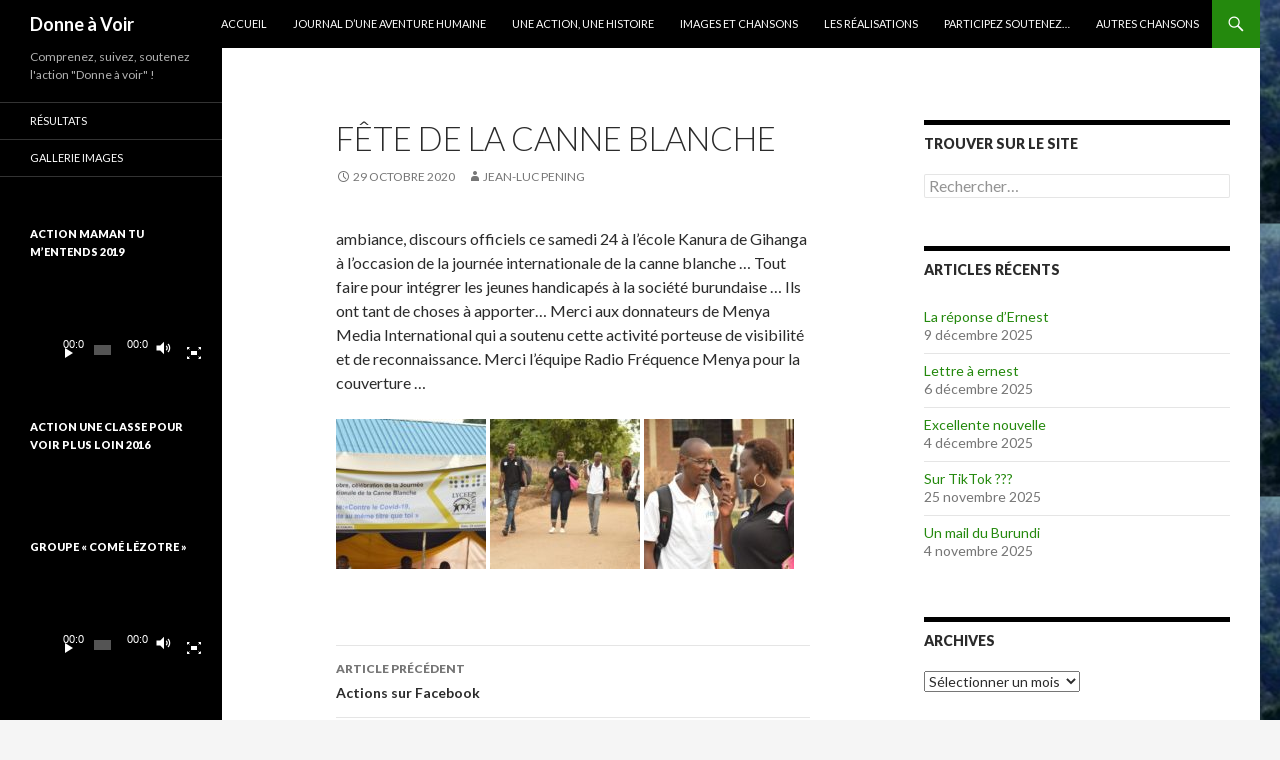

--- FILE ---
content_type: text/html; charset=UTF-8
request_url: https://donnavoir.org/2020/10/29/fete-de-la-canne-blanche/
body_size: 11212
content:
<!DOCTYPE html>
<!--[if IE 7]>
<html class="ie ie7" lang="fr-FR">
<![endif]-->
<!--[if IE 8]>
<html class="ie ie8" lang="fr-FR">
<![endif]-->
<!--[if !(IE 7) & !(IE 8)]><!-->
<html lang="fr-FR">
<!--<![endif]-->
<head>
	<meta charset="UTF-8">
	<meta name="viewport" content="width=device-width">
	<title>Fête de la canne blanche | Donne à Voir</title>
	<link rel="profile" href="https://gmpg.org/xfn/11">
	<link rel="pingback" href="https://donnavoir.org/xmlrpc.php">
	<!--[if lt IE 9]>
	<script src="https://donnavoir.org/wp-content/themes/twentyfourteen/js/html5.js?ver=3.7.0"></script>
	<![endif]-->
	<meta name='robots' content='max-image-preview:large' />
<link rel='dns-prefetch' href='//secure.gravatar.com' />
<link rel='dns-prefetch' href='//fonts.googleapis.com' />
<link rel='dns-prefetch' href='//s.w.org' />
<link rel='dns-prefetch' href='//v0.wordpress.com' />
<link href='https://fonts.gstatic.com' crossorigin rel='preconnect' />
<link rel="alternate" type="application/rss+xml" title="Donne à Voir &raquo; Flux" href="https://donnavoir.org/feed/" />
<link rel="alternate" type="application/rss+xml" title="Donne à Voir &raquo; Flux des commentaires" href="https://donnavoir.org/comments/feed/" />
<script>
window._wpemojiSettings = {"baseUrl":"https:\/\/s.w.org\/images\/core\/emoji\/14.0.0\/72x72\/","ext":".png","svgUrl":"https:\/\/s.w.org\/images\/core\/emoji\/14.0.0\/svg\/","svgExt":".svg","source":{"concatemoji":"https:\/\/donnavoir.org\/wp-includes\/js\/wp-emoji-release.min.js?ver=6.0.11"}};
/*! This file is auto-generated */
!function(e,a,t){var n,r,o,i=a.createElement("canvas"),p=i.getContext&&i.getContext("2d");function s(e,t){var a=String.fromCharCode,e=(p.clearRect(0,0,i.width,i.height),p.fillText(a.apply(this,e),0,0),i.toDataURL());return p.clearRect(0,0,i.width,i.height),p.fillText(a.apply(this,t),0,0),e===i.toDataURL()}function c(e){var t=a.createElement("script");t.src=e,t.defer=t.type="text/javascript",a.getElementsByTagName("head")[0].appendChild(t)}for(o=Array("flag","emoji"),t.supports={everything:!0,everythingExceptFlag:!0},r=0;r<o.length;r++)t.supports[o[r]]=function(e){if(!p||!p.fillText)return!1;switch(p.textBaseline="top",p.font="600 32px Arial",e){case"flag":return s([127987,65039,8205,9895,65039],[127987,65039,8203,9895,65039])?!1:!s([55356,56826,55356,56819],[55356,56826,8203,55356,56819])&&!s([55356,57332,56128,56423,56128,56418,56128,56421,56128,56430,56128,56423,56128,56447],[55356,57332,8203,56128,56423,8203,56128,56418,8203,56128,56421,8203,56128,56430,8203,56128,56423,8203,56128,56447]);case"emoji":return!s([129777,127995,8205,129778,127999],[129777,127995,8203,129778,127999])}return!1}(o[r]),t.supports.everything=t.supports.everything&&t.supports[o[r]],"flag"!==o[r]&&(t.supports.everythingExceptFlag=t.supports.everythingExceptFlag&&t.supports[o[r]]);t.supports.everythingExceptFlag=t.supports.everythingExceptFlag&&!t.supports.flag,t.DOMReady=!1,t.readyCallback=function(){t.DOMReady=!0},t.supports.everything||(n=function(){t.readyCallback()},a.addEventListener?(a.addEventListener("DOMContentLoaded",n,!1),e.addEventListener("load",n,!1)):(e.attachEvent("onload",n),a.attachEvent("onreadystatechange",function(){"complete"===a.readyState&&t.readyCallback()})),(e=t.source||{}).concatemoji?c(e.concatemoji):e.wpemoji&&e.twemoji&&(c(e.twemoji),c(e.wpemoji)))}(window,document,window._wpemojiSettings);
</script>
<style>
img.wp-smiley,
img.emoji {
	display: inline !important;
	border: none !important;
	box-shadow: none !important;
	height: 1em !important;
	width: 1em !important;
	margin: 0 0.07em !important;
	vertical-align: -0.1em !important;
	background: none !important;
	padding: 0 !important;
}
</style>
	<link rel='stylesheet' id='twentyfourteen-jetpack-css'  href='https://donnavoir.org/wp-content/plugins/jetpack/modules/theme-tools/compat/twentyfourteen.css?ver=11.4.2' media='all' />
<link rel='stylesheet' id='wp-block-library-css'  href='https://donnavoir.org/wp-includes/css/dist/block-library/style.min.css?ver=6.0.11' media='all' />
<style id='wp-block-library-inline-css'>
.has-text-align-justify{text-align:justify;}
</style>
<style id='wp-block-library-theme-inline-css'>
.wp-block-audio figcaption{color:#555;font-size:13px;text-align:center}.is-dark-theme .wp-block-audio figcaption{color:hsla(0,0%,100%,.65)}.wp-block-code{border:1px solid #ccc;border-radius:4px;font-family:Menlo,Consolas,monaco,monospace;padding:.8em 1em}.wp-block-embed figcaption{color:#555;font-size:13px;text-align:center}.is-dark-theme .wp-block-embed figcaption{color:hsla(0,0%,100%,.65)}.blocks-gallery-caption{color:#555;font-size:13px;text-align:center}.is-dark-theme .blocks-gallery-caption{color:hsla(0,0%,100%,.65)}.wp-block-image figcaption{color:#555;font-size:13px;text-align:center}.is-dark-theme .wp-block-image figcaption{color:hsla(0,0%,100%,.65)}.wp-block-pullquote{border-top:4px solid;border-bottom:4px solid;margin-bottom:1.75em;color:currentColor}.wp-block-pullquote__citation,.wp-block-pullquote cite,.wp-block-pullquote footer{color:currentColor;text-transform:uppercase;font-size:.8125em;font-style:normal}.wp-block-quote{border-left:.25em solid;margin:0 0 1.75em;padding-left:1em}.wp-block-quote cite,.wp-block-quote footer{color:currentColor;font-size:.8125em;position:relative;font-style:normal}.wp-block-quote.has-text-align-right{border-left:none;border-right:.25em solid;padding-left:0;padding-right:1em}.wp-block-quote.has-text-align-center{border:none;padding-left:0}.wp-block-quote.is-large,.wp-block-quote.is-style-large,.wp-block-quote.is-style-plain{border:none}.wp-block-search .wp-block-search__label{font-weight:700}:where(.wp-block-group.has-background){padding:1.25em 2.375em}.wp-block-separator.has-css-opacity{opacity:.4}.wp-block-separator{border:none;border-bottom:2px solid;margin-left:auto;margin-right:auto}.wp-block-separator.has-alpha-channel-opacity{opacity:1}.wp-block-separator:not(.is-style-wide):not(.is-style-dots){width:100px}.wp-block-separator.has-background:not(.is-style-dots){border-bottom:none;height:1px}.wp-block-separator.has-background:not(.is-style-wide):not(.is-style-dots){height:2px}.wp-block-table thead{border-bottom:3px solid}.wp-block-table tfoot{border-top:3px solid}.wp-block-table td,.wp-block-table th{padding:.5em;border:1px solid;word-break:normal}.wp-block-table figcaption{color:#555;font-size:13px;text-align:center}.is-dark-theme .wp-block-table figcaption{color:hsla(0,0%,100%,.65)}.wp-block-video figcaption{color:#555;font-size:13px;text-align:center}.is-dark-theme .wp-block-video figcaption{color:hsla(0,0%,100%,.65)}.wp-block-template-part.has-background{padding:1.25em 2.375em;margin-top:0;margin-bottom:0}
</style>
<link rel='stylesheet' id='mediaelement-css'  href='https://donnavoir.org/wp-includes/js/mediaelement/mediaelementplayer-legacy.min.css?ver=4.2.16' media='all' />
<link rel='stylesheet' id='wp-mediaelement-css'  href='https://donnavoir.org/wp-includes/js/mediaelement/wp-mediaelement.min.css?ver=6.0.11' media='all' />
<style id='global-styles-inline-css'>
body{--wp--preset--color--black: #000;--wp--preset--color--cyan-bluish-gray: #abb8c3;--wp--preset--color--white: #fff;--wp--preset--color--pale-pink: #f78da7;--wp--preset--color--vivid-red: #cf2e2e;--wp--preset--color--luminous-vivid-orange: #ff6900;--wp--preset--color--luminous-vivid-amber: #fcb900;--wp--preset--color--light-green-cyan: #7bdcb5;--wp--preset--color--vivid-green-cyan: #00d084;--wp--preset--color--pale-cyan-blue: #8ed1fc;--wp--preset--color--vivid-cyan-blue: #0693e3;--wp--preset--color--vivid-purple: #9b51e0;--wp--preset--color--green: #24890d;--wp--preset--color--dark-gray: #2b2b2b;--wp--preset--color--medium-gray: #767676;--wp--preset--color--light-gray: #f5f5f5;--wp--preset--gradient--vivid-cyan-blue-to-vivid-purple: linear-gradient(135deg,rgba(6,147,227,1) 0%,rgb(155,81,224) 100%);--wp--preset--gradient--light-green-cyan-to-vivid-green-cyan: linear-gradient(135deg,rgb(122,220,180) 0%,rgb(0,208,130) 100%);--wp--preset--gradient--luminous-vivid-amber-to-luminous-vivid-orange: linear-gradient(135deg,rgba(252,185,0,1) 0%,rgba(255,105,0,1) 100%);--wp--preset--gradient--luminous-vivid-orange-to-vivid-red: linear-gradient(135deg,rgba(255,105,0,1) 0%,rgb(207,46,46) 100%);--wp--preset--gradient--very-light-gray-to-cyan-bluish-gray: linear-gradient(135deg,rgb(238,238,238) 0%,rgb(169,184,195) 100%);--wp--preset--gradient--cool-to-warm-spectrum: linear-gradient(135deg,rgb(74,234,220) 0%,rgb(151,120,209) 20%,rgb(207,42,186) 40%,rgb(238,44,130) 60%,rgb(251,105,98) 80%,rgb(254,248,76) 100%);--wp--preset--gradient--blush-light-purple: linear-gradient(135deg,rgb(255,206,236) 0%,rgb(152,150,240) 100%);--wp--preset--gradient--blush-bordeaux: linear-gradient(135deg,rgb(254,205,165) 0%,rgb(254,45,45) 50%,rgb(107,0,62) 100%);--wp--preset--gradient--luminous-dusk: linear-gradient(135deg,rgb(255,203,112) 0%,rgb(199,81,192) 50%,rgb(65,88,208) 100%);--wp--preset--gradient--pale-ocean: linear-gradient(135deg,rgb(255,245,203) 0%,rgb(182,227,212) 50%,rgb(51,167,181) 100%);--wp--preset--gradient--electric-grass: linear-gradient(135deg,rgb(202,248,128) 0%,rgb(113,206,126) 100%);--wp--preset--gradient--midnight: linear-gradient(135deg,rgb(2,3,129) 0%,rgb(40,116,252) 100%);--wp--preset--duotone--dark-grayscale: url('#wp-duotone-dark-grayscale');--wp--preset--duotone--grayscale: url('#wp-duotone-grayscale');--wp--preset--duotone--purple-yellow: url('#wp-duotone-purple-yellow');--wp--preset--duotone--blue-red: url('#wp-duotone-blue-red');--wp--preset--duotone--midnight: url('#wp-duotone-midnight');--wp--preset--duotone--magenta-yellow: url('#wp-duotone-magenta-yellow');--wp--preset--duotone--purple-green: url('#wp-duotone-purple-green');--wp--preset--duotone--blue-orange: url('#wp-duotone-blue-orange');--wp--preset--font-size--small: 13px;--wp--preset--font-size--medium: 20px;--wp--preset--font-size--large: 36px;--wp--preset--font-size--x-large: 42px;}.has-black-color{color: var(--wp--preset--color--black) !important;}.has-cyan-bluish-gray-color{color: var(--wp--preset--color--cyan-bluish-gray) !important;}.has-white-color{color: var(--wp--preset--color--white) !important;}.has-pale-pink-color{color: var(--wp--preset--color--pale-pink) !important;}.has-vivid-red-color{color: var(--wp--preset--color--vivid-red) !important;}.has-luminous-vivid-orange-color{color: var(--wp--preset--color--luminous-vivid-orange) !important;}.has-luminous-vivid-amber-color{color: var(--wp--preset--color--luminous-vivid-amber) !important;}.has-light-green-cyan-color{color: var(--wp--preset--color--light-green-cyan) !important;}.has-vivid-green-cyan-color{color: var(--wp--preset--color--vivid-green-cyan) !important;}.has-pale-cyan-blue-color{color: var(--wp--preset--color--pale-cyan-blue) !important;}.has-vivid-cyan-blue-color{color: var(--wp--preset--color--vivid-cyan-blue) !important;}.has-vivid-purple-color{color: var(--wp--preset--color--vivid-purple) !important;}.has-black-background-color{background-color: var(--wp--preset--color--black) !important;}.has-cyan-bluish-gray-background-color{background-color: var(--wp--preset--color--cyan-bluish-gray) !important;}.has-white-background-color{background-color: var(--wp--preset--color--white) !important;}.has-pale-pink-background-color{background-color: var(--wp--preset--color--pale-pink) !important;}.has-vivid-red-background-color{background-color: var(--wp--preset--color--vivid-red) !important;}.has-luminous-vivid-orange-background-color{background-color: var(--wp--preset--color--luminous-vivid-orange) !important;}.has-luminous-vivid-amber-background-color{background-color: var(--wp--preset--color--luminous-vivid-amber) !important;}.has-light-green-cyan-background-color{background-color: var(--wp--preset--color--light-green-cyan) !important;}.has-vivid-green-cyan-background-color{background-color: var(--wp--preset--color--vivid-green-cyan) !important;}.has-pale-cyan-blue-background-color{background-color: var(--wp--preset--color--pale-cyan-blue) !important;}.has-vivid-cyan-blue-background-color{background-color: var(--wp--preset--color--vivid-cyan-blue) !important;}.has-vivid-purple-background-color{background-color: var(--wp--preset--color--vivid-purple) !important;}.has-black-border-color{border-color: var(--wp--preset--color--black) !important;}.has-cyan-bluish-gray-border-color{border-color: var(--wp--preset--color--cyan-bluish-gray) !important;}.has-white-border-color{border-color: var(--wp--preset--color--white) !important;}.has-pale-pink-border-color{border-color: var(--wp--preset--color--pale-pink) !important;}.has-vivid-red-border-color{border-color: var(--wp--preset--color--vivid-red) !important;}.has-luminous-vivid-orange-border-color{border-color: var(--wp--preset--color--luminous-vivid-orange) !important;}.has-luminous-vivid-amber-border-color{border-color: var(--wp--preset--color--luminous-vivid-amber) !important;}.has-light-green-cyan-border-color{border-color: var(--wp--preset--color--light-green-cyan) !important;}.has-vivid-green-cyan-border-color{border-color: var(--wp--preset--color--vivid-green-cyan) !important;}.has-pale-cyan-blue-border-color{border-color: var(--wp--preset--color--pale-cyan-blue) !important;}.has-vivid-cyan-blue-border-color{border-color: var(--wp--preset--color--vivid-cyan-blue) !important;}.has-vivid-purple-border-color{border-color: var(--wp--preset--color--vivid-purple) !important;}.has-vivid-cyan-blue-to-vivid-purple-gradient-background{background: var(--wp--preset--gradient--vivid-cyan-blue-to-vivid-purple) !important;}.has-light-green-cyan-to-vivid-green-cyan-gradient-background{background: var(--wp--preset--gradient--light-green-cyan-to-vivid-green-cyan) !important;}.has-luminous-vivid-amber-to-luminous-vivid-orange-gradient-background{background: var(--wp--preset--gradient--luminous-vivid-amber-to-luminous-vivid-orange) !important;}.has-luminous-vivid-orange-to-vivid-red-gradient-background{background: var(--wp--preset--gradient--luminous-vivid-orange-to-vivid-red) !important;}.has-very-light-gray-to-cyan-bluish-gray-gradient-background{background: var(--wp--preset--gradient--very-light-gray-to-cyan-bluish-gray) !important;}.has-cool-to-warm-spectrum-gradient-background{background: var(--wp--preset--gradient--cool-to-warm-spectrum) !important;}.has-blush-light-purple-gradient-background{background: var(--wp--preset--gradient--blush-light-purple) !important;}.has-blush-bordeaux-gradient-background{background: var(--wp--preset--gradient--blush-bordeaux) !important;}.has-luminous-dusk-gradient-background{background: var(--wp--preset--gradient--luminous-dusk) !important;}.has-pale-ocean-gradient-background{background: var(--wp--preset--gradient--pale-ocean) !important;}.has-electric-grass-gradient-background{background: var(--wp--preset--gradient--electric-grass) !important;}.has-midnight-gradient-background{background: var(--wp--preset--gradient--midnight) !important;}.has-small-font-size{font-size: var(--wp--preset--font-size--small) !important;}.has-medium-font-size{font-size: var(--wp--preset--font-size--medium) !important;}.has-large-font-size{font-size: var(--wp--preset--font-size--large) !important;}.has-x-large-font-size{font-size: var(--wp--preset--font-size--x-large) !important;}
</style>
<link rel='stylesheet' id='twentyfourteen-lato-css'  href='https://fonts.googleapis.com/css?family=Lato%3A300%2C400%2C700%2C900%2C300italic%2C400italic%2C700italic&#038;subset=latin%2Clatin-ext&#038;display=fallback' media='all' />
<link rel='stylesheet' id='genericons-css'  href='https://donnavoir.org/wp-content/plugins/jetpack/_inc/genericons/genericons/genericons.css?ver=3.1' media='all' />
<link rel='stylesheet' id='twentyfourteen-style-css'  href='https://donnavoir.org/wp-content/themes/twentyfourteen/style.css?ver=20190507' media='all' />
<link rel='stylesheet' id='twentyfourteen-block-style-css'  href='https://donnavoir.org/wp-content/themes/twentyfourteen/css/blocks.css?ver=20190102' media='all' />
<!--[if lt IE 9]>
<link rel='stylesheet' id='twentyfourteen-ie-css'  href='https://donnavoir.org/wp-content/themes/twentyfourteen/css/ie.css?ver=20140701' media='all' />
<![endif]-->
<!-- Inline jetpack_facebook_likebox -->
<style id='jetpack_facebook_likebox-inline-css'>
.widget_facebook_likebox {
	overflow: hidden;
}

</style>
<link rel='stylesheet' id='jetpack_css-css'  href='https://donnavoir.org/wp-content/plugins/jetpack/css/jetpack.css?ver=11.4.2' media='all' />
<script src='https://donnavoir.org/wp-includes/js/jquery/jquery.min.js?ver=3.6.0' id='jquery-core-js'></script>
<script src='https://donnavoir.org/wp-includes/js/jquery/jquery-migrate.min.js?ver=3.3.2' id='jquery-migrate-js'></script>
<link rel="https://api.w.org/" href="https://donnavoir.org/wp-json/" /><link rel="alternate" type="application/json" href="https://donnavoir.org/wp-json/wp/v2/posts/1391" /><link rel="EditURI" type="application/rsd+xml" title="RSD" href="https://donnavoir.org/xmlrpc.php?rsd" />
<link rel="wlwmanifest" type="application/wlwmanifest+xml" href="https://donnavoir.org/wp-includes/wlwmanifest.xml" /> 
<meta name="generator" content="WordPress 6.0.11" />
<link rel="canonical" href="https://donnavoir.org/2020/10/29/fete-de-la-canne-blanche/" />
<link rel='shortlink' href='https://wp.me/p6cSl0-mr' />
<link rel="alternate" type="application/json+oembed" href="https://donnavoir.org/wp-json/oembed/1.0/embed?url=https%3A%2F%2Fdonnavoir.org%2F2020%2F10%2F29%2Ffete-de-la-canne-blanche%2F" />
<link rel="alternate" type="text/xml+oembed" href="https://donnavoir.org/wp-json/oembed/1.0/embed?url=https%3A%2F%2Fdonnavoir.org%2F2020%2F10%2F29%2Ffete-de-la-canne-blanche%2F&#038;format=xml" />
<style>img#wpstats{display:none}</style>
	<style id="custom-background-css">
body.custom-background { background-image: url("https://donnavoir.org/wp-content/uploads/2012/09/cropped-burundi.jpg"); background-position: left center; background-size: contain; background-repeat: repeat; background-attachment: fixed; }
</style>
	
<!-- Jetpack Open Graph Tags -->
<meta property="og:type" content="article" />
<meta property="og:title" content="Fête de la canne blanche" />
<meta property="og:url" content="https://donnavoir.org/2020/10/29/fete-de-la-canne-blanche/" />
<meta property="og:description" content="ambiance, discours officiels ce samedi 24 à l’école Kanura de Gihanga à l’occasion de la journée internationale de la canne blanche … Tout faire pour intégrer les jeunes handicapés à la société bur…" />
<meta property="article:published_time" content="2020-10-29T07:42:26+00:00" />
<meta property="article:modified_time" content="2020-10-29T07:42:26+00:00" />
<meta property="og:site_name" content="Donne à Voir" />
<meta property="og:image" content="https://donnavoir.org/wp-content/uploads/2020/10/IMG-20201025-WA0000-150x150.jpeg" />
<meta property="og:image:secure_url" content="https://i0.wp.com/donnavoir.org/wp-content/uploads/2020/10/IMG-20201025-WA0000-150x150.jpeg?ssl=1" />
<meta property="og:image" content="https://donnavoir.org/wp-content/uploads/2020/10/IMG-20201025-WA0001-150x150.jpeg" />
<meta property="og:image:secure_url" content="https://i0.wp.com/donnavoir.org/wp-content/uploads/2020/10/IMG-20201025-WA0001-150x150.jpeg?ssl=1" />
<meta property="og:image" content="https://donnavoir.org/wp-content/uploads/2020/10/IMG-20201025-WA0002-150x150.jpeg" />
<meta property="og:image:secure_url" content="https://i0.wp.com/donnavoir.org/wp-content/uploads/2020/10/IMG-20201025-WA0002-150x150.jpeg?ssl=1" />
<meta property="og:image:alt" content="" />
<meta property="og:locale" content="fr_FR" />
<meta name="twitter:text:title" content="Fête de la canne blanche" />
<meta name="twitter:image" content="https://donnavoir.org/wp-content/uploads/2020/10/IMG-20201025-WA0000-150x150.jpeg?w=1400" />
<meta name="twitter:card" content="summary_large_image" />

<!-- End Jetpack Open Graph Tags -->
</head>

<body class="post-template-default single single-post postid-1391 single-format-standard custom-background wp-embed-responsive group-blog masthead-fixed footer-widgets singular">
<svg xmlns="http://www.w3.org/2000/svg" viewBox="0 0 0 0" width="0" height="0" focusable="false" role="none" style="visibility: hidden; position: absolute; left: -9999px; overflow: hidden;" ><defs><filter id="wp-duotone-dark-grayscale"><feColorMatrix color-interpolation-filters="sRGB" type="matrix" values=" .299 .587 .114 0 0 .299 .587 .114 0 0 .299 .587 .114 0 0 .299 .587 .114 0 0 " /><feComponentTransfer color-interpolation-filters="sRGB" ><feFuncR type="table" tableValues="0 0.49803921568627" /><feFuncG type="table" tableValues="0 0.49803921568627" /><feFuncB type="table" tableValues="0 0.49803921568627" /><feFuncA type="table" tableValues="1 1" /></feComponentTransfer><feComposite in2="SourceGraphic" operator="in" /></filter></defs></svg><svg xmlns="http://www.w3.org/2000/svg" viewBox="0 0 0 0" width="0" height="0" focusable="false" role="none" style="visibility: hidden; position: absolute; left: -9999px; overflow: hidden;" ><defs><filter id="wp-duotone-grayscale"><feColorMatrix color-interpolation-filters="sRGB" type="matrix" values=" .299 .587 .114 0 0 .299 .587 .114 0 0 .299 .587 .114 0 0 .299 .587 .114 0 0 " /><feComponentTransfer color-interpolation-filters="sRGB" ><feFuncR type="table" tableValues="0 1" /><feFuncG type="table" tableValues="0 1" /><feFuncB type="table" tableValues="0 1" /><feFuncA type="table" tableValues="1 1" /></feComponentTransfer><feComposite in2="SourceGraphic" operator="in" /></filter></defs></svg><svg xmlns="http://www.w3.org/2000/svg" viewBox="0 0 0 0" width="0" height="0" focusable="false" role="none" style="visibility: hidden; position: absolute; left: -9999px; overflow: hidden;" ><defs><filter id="wp-duotone-purple-yellow"><feColorMatrix color-interpolation-filters="sRGB" type="matrix" values=" .299 .587 .114 0 0 .299 .587 .114 0 0 .299 .587 .114 0 0 .299 .587 .114 0 0 " /><feComponentTransfer color-interpolation-filters="sRGB" ><feFuncR type="table" tableValues="0.54901960784314 0.98823529411765" /><feFuncG type="table" tableValues="0 1" /><feFuncB type="table" tableValues="0.71764705882353 0.25490196078431" /><feFuncA type="table" tableValues="1 1" /></feComponentTransfer><feComposite in2="SourceGraphic" operator="in" /></filter></defs></svg><svg xmlns="http://www.w3.org/2000/svg" viewBox="0 0 0 0" width="0" height="0" focusable="false" role="none" style="visibility: hidden; position: absolute; left: -9999px; overflow: hidden;" ><defs><filter id="wp-duotone-blue-red"><feColorMatrix color-interpolation-filters="sRGB" type="matrix" values=" .299 .587 .114 0 0 .299 .587 .114 0 0 .299 .587 .114 0 0 .299 .587 .114 0 0 " /><feComponentTransfer color-interpolation-filters="sRGB" ><feFuncR type="table" tableValues="0 1" /><feFuncG type="table" tableValues="0 0.27843137254902" /><feFuncB type="table" tableValues="0.5921568627451 0.27843137254902" /><feFuncA type="table" tableValues="1 1" /></feComponentTransfer><feComposite in2="SourceGraphic" operator="in" /></filter></defs></svg><svg xmlns="http://www.w3.org/2000/svg" viewBox="0 0 0 0" width="0" height="0" focusable="false" role="none" style="visibility: hidden; position: absolute; left: -9999px; overflow: hidden;" ><defs><filter id="wp-duotone-midnight"><feColorMatrix color-interpolation-filters="sRGB" type="matrix" values=" .299 .587 .114 0 0 .299 .587 .114 0 0 .299 .587 .114 0 0 .299 .587 .114 0 0 " /><feComponentTransfer color-interpolation-filters="sRGB" ><feFuncR type="table" tableValues="0 0" /><feFuncG type="table" tableValues="0 0.64705882352941" /><feFuncB type="table" tableValues="0 1" /><feFuncA type="table" tableValues="1 1" /></feComponentTransfer><feComposite in2="SourceGraphic" operator="in" /></filter></defs></svg><svg xmlns="http://www.w3.org/2000/svg" viewBox="0 0 0 0" width="0" height="0" focusable="false" role="none" style="visibility: hidden; position: absolute; left: -9999px; overflow: hidden;" ><defs><filter id="wp-duotone-magenta-yellow"><feColorMatrix color-interpolation-filters="sRGB" type="matrix" values=" .299 .587 .114 0 0 .299 .587 .114 0 0 .299 .587 .114 0 0 .299 .587 .114 0 0 " /><feComponentTransfer color-interpolation-filters="sRGB" ><feFuncR type="table" tableValues="0.78039215686275 1" /><feFuncG type="table" tableValues="0 0.94901960784314" /><feFuncB type="table" tableValues="0.35294117647059 0.47058823529412" /><feFuncA type="table" tableValues="1 1" /></feComponentTransfer><feComposite in2="SourceGraphic" operator="in" /></filter></defs></svg><svg xmlns="http://www.w3.org/2000/svg" viewBox="0 0 0 0" width="0" height="0" focusable="false" role="none" style="visibility: hidden; position: absolute; left: -9999px; overflow: hidden;" ><defs><filter id="wp-duotone-purple-green"><feColorMatrix color-interpolation-filters="sRGB" type="matrix" values=" .299 .587 .114 0 0 .299 .587 .114 0 0 .299 .587 .114 0 0 .299 .587 .114 0 0 " /><feComponentTransfer color-interpolation-filters="sRGB" ><feFuncR type="table" tableValues="0.65098039215686 0.40392156862745" /><feFuncG type="table" tableValues="0 1" /><feFuncB type="table" tableValues="0.44705882352941 0.4" /><feFuncA type="table" tableValues="1 1" /></feComponentTransfer><feComposite in2="SourceGraphic" operator="in" /></filter></defs></svg><svg xmlns="http://www.w3.org/2000/svg" viewBox="0 0 0 0" width="0" height="0" focusable="false" role="none" style="visibility: hidden; position: absolute; left: -9999px; overflow: hidden;" ><defs><filter id="wp-duotone-blue-orange"><feColorMatrix color-interpolation-filters="sRGB" type="matrix" values=" .299 .587 .114 0 0 .299 .587 .114 0 0 .299 .587 .114 0 0 .299 .587 .114 0 0 " /><feComponentTransfer color-interpolation-filters="sRGB" ><feFuncR type="table" tableValues="0.098039215686275 1" /><feFuncG type="table" tableValues="0 0.66274509803922" /><feFuncB type="table" tableValues="0.84705882352941 0.41960784313725" /><feFuncA type="table" tableValues="1 1" /></feComponentTransfer><feComposite in2="SourceGraphic" operator="in" /></filter></defs></svg><div id="page" class="hfeed site">
	
	<header id="masthead" class="site-header" role="banner">
		<div class="header-main">
			<h1 class="site-title"><a href="https://donnavoir.org/" rel="home">Donne à Voir</a></h1>

			<div class="search-toggle">
				<a href="#search-container" class="screen-reader-text" aria-expanded="false" aria-controls="search-container">Recherche</a>
			</div>

			<nav id="primary-navigation" class="site-navigation primary-navigation" role="navigation">
				<button class="menu-toggle">Menu principal</button>
				<a class="screen-reader-text skip-link" href="#content">Aller au contenu</a>
				<div class="menu-menu-1-container"><ul id="primary-menu" class="nav-menu"><li id="menu-item-557" class="menu-item menu-item-type-post_type menu-item-object-page menu-item-home menu-item-557"><a title="Retour à l&rsquo;accueil" href="https://donnavoir.org/">Accueil</a></li>
<li id="menu-item-507" class="menu-item menu-item-type-post_type menu-item-object-page current_page_parent menu-item-507"><a title="Vous voulez suivre l&rsquo;aventure au quotidien ?" href="https://donnavoir.org/journal-dune-aventure-humaine/">Journal d&rsquo;une aventure humaine</a></li>
<li id="menu-item-508" class="menu-item menu-item-type-post_type menu-item-object-page menu-item-508"><a title="Vous voulez en savoir plus sur l&rsquo;histoire de cette action et de ses acteurs ?" href="https://donnavoir.org/une-action-une-histoire/">Une action, une histoire</a></li>
<li id="menu-item-509" class="menu-item menu-item-type-post_type menu-item-object-page menu-item-509"><a title="Vous voulez voir et entendre l&rsquo;énergie des enfants de l&rsquo;école de Gihanga ?" href="https://donnavoir.org/images-et-sons/">Images et chansons</a></li>
<li id="menu-item-554" class="menu-item menu-item-type-post_type menu-item-object-page menu-item-554"><a title="Vous voulez en savoir plus sur ce que nous avons fait et faisons pour et avec les enfants ?" href="https://donnavoir.org/les-realisations/">Les réalisations</a></li>
<li id="menu-item-510" class="menu-item menu-item-type-post_type menu-item-object-page menu-item-510"><a title="Vous voulez rejoindre cette aventure et, vous aussi, « donner à voir » ?" href="https://donnavoir.org/participez-soutenez/">Participez soutenez&#8230;</a></li>
<li id="menu-item-610" class="menu-item menu-item-type-post_type menu-item-object-page menu-item-610"><a title="Jean-Luc en musique" href="https://donnavoir.org/jean-luc-en-musique/">Autres chansons</a></li>
</ul></div>			</nav>
		</div>

		<div id="search-container" class="search-box-wrapper hide">
			<div class="search-box">
				<form role="search" method="get" class="search-form" action="https://donnavoir.org/">
				<label>
					<span class="screen-reader-text">Rechercher :</span>
					<input type="search" class="search-field" placeholder="Rechercher…" value="" name="s" />
				</label>
				<input type="submit" class="search-submit" value="Rechercher" />
			</form>			</div>
		</div>
	</header><!-- #masthead -->

	<div id="main" class="site-main">

	<div id="primary" class="content-area">
		<div id="content" class="site-content" role="main">
			
<article id="post-1391" class="post-1391 post type-post status-publish format-standard hentry category-journal">
	
	<header class="entry-header">
		<h1 class="entry-title">Fête de la canne blanche</h1>
		<div class="entry-meta">
			<span class="entry-date"><a href="https://donnavoir.org/2020/10/29/fete-de-la-canne-blanche/" rel="bookmark"><time class="entry-date" datetime="2020-10-29T08:42:26+01:00">29 octobre 2020</time></a></span> <span class="byline"><span class="author vcard"><a class="url fn n" href="https://donnavoir.org/author/donna_voir/" rel="author">Jean-Luc Pening</a></span></span>		</div><!-- .entry-meta -->
	</header><!-- .entry-header -->

		<div class="entry-content">
		<p>ambiance, discours officiels ce samedi 24 à l’école Kanura de Gihanga à l’occasion de la journée internationale de la canne blanche … Tout faire pour intégrer les jeunes handicapés à la société burundaise … Ils ont tant de choses à apporter… Merci aux donnateurs de Menya Media International qui a soutenu cette activité porteuse de visibilité et de reconnaissance. Merci l’équipe Radio Fréquence Menya pour la couverture …<br />
<div id='gallery-4' class='gallery galleryid-1391 gallery-columns-3 gallery-size-thumbnail'><figure class='gallery-item'>
			<div class='gallery-icon landscape'>
				<a href='https://donnavoir.org/2020/10/29/fete-de-la-canne-blanche/img-20201025-wa0000/'><img width="150" height="150" src="https://donnavoir.org/wp-content/uploads/2020/10/IMG-20201025-WA0000-150x150.jpeg" class="attachment-thumbnail size-thumbnail" alt="" loading="lazy" /></a>
			</div></figure><figure class='gallery-item'>
			<div class='gallery-icon landscape'>
				<a href='https://donnavoir.org/2020/10/29/fete-de-la-canne-blanche/img-20201025-wa0001/'><img width="150" height="150" src="https://donnavoir.org/wp-content/uploads/2020/10/IMG-20201025-WA0001-150x150.jpeg" class="attachment-thumbnail size-thumbnail" alt="" loading="lazy" /></a>
			</div></figure><figure class='gallery-item'>
			<div class='gallery-icon landscape'>
				<a href='https://donnavoir.org/2020/10/29/fete-de-la-canne-blanche/img-20201025-wa0002/'><img width="150" height="150" src="https://donnavoir.org/wp-content/uploads/2020/10/IMG-20201025-WA0002-150x150.jpeg" class="attachment-thumbnail size-thumbnail" alt="" loading="lazy" /></a>
			</div></figure>
		</div>
</p>
	</div><!-- .entry-content -->
	
	</article><!-- #post-1391 -->
		<nav class="navigation post-navigation" role="navigation">
		<h1 class="screen-reader-text">Navigation des articles</h1>
		<div class="nav-links">
			<a href="https://donnavoir.org/2020/10/19/actions-sur-facebook/" rel="prev"><span class="meta-nav">Article précédent</span>Actions sur Facebook</a><a href="https://donnavoir.org/2020/11/04/compte-rendu-journee-canne-blanche/" rel="next"><span class="meta-nav">Article suivant</span>compte rendu journée canne blanche</a>			</div><!-- .nav-links -->
		</nav><!-- .navigation -->
				</div><!-- #content -->
	</div><!-- #primary -->

<div id="content-sidebar" class="content-sidebar widget-area" role="complementary">
	<aside id="search-2" class="widget widget_search"><h1 class="widget-title">Trouver sur le site</h1><form role="search" method="get" class="search-form" action="https://donnavoir.org/">
				<label>
					<span class="screen-reader-text">Rechercher :</span>
					<input type="search" class="search-field" placeholder="Rechercher…" value="" name="s" />
				</label>
				<input type="submit" class="search-submit" value="Rechercher" />
			</form></aside><aside id="google_translate_widget-2" class="widget widget_google_translate_widget"><div id="google_translate_element"></div></aside>
		<aside id="recent-posts-2" class="widget widget_recent_entries">
		<h1 class="widget-title">Articles récents</h1><nav aria-label="Articles récents">
		<ul>
											<li>
					<a href="https://donnavoir.org/2025/12/09/la-reponse-dernest/">La réponse d&rsquo;Ernest</a>
											<span class="post-date">9 décembre 2025</span>
									</li>
											<li>
					<a href="https://donnavoir.org/2025/12/06/lettre-a-ernest/">Lettre à ernest</a>
											<span class="post-date">6 décembre 2025</span>
									</li>
											<li>
					<a href="https://donnavoir.org/2025/12/04/excellente-nouvelle/">Excellente nouvelle</a>
											<span class="post-date">4 décembre 2025</span>
									</li>
											<li>
					<a href="https://donnavoir.org/2025/11/25/sur-tiktok/">Sur TikTok ???</a>
											<span class="post-date">25 novembre 2025</span>
									</li>
											<li>
					<a href="https://donnavoir.org/2025/11/04/un-mail-du-burundi/">Un mail du Burundi</a>
											<span class="post-date">4 novembre 2025</span>
									</li>
					</ul>

		</nav></aside><aside id="archives-2" class="widget widget_archive"><h1 class="widget-title">Archives</h1>		<label class="screen-reader-text" for="archives-dropdown-2">Archives</label>
		<select id="archives-dropdown-2" name="archive-dropdown">
			
			<option value="">Sélectionner un mois</option>
				<option value='https://donnavoir.org/2025/12/'> décembre 2025 &nbsp;(3)</option>
	<option value='https://donnavoir.org/2025/11/'> novembre 2025 &nbsp;(2)</option>
	<option value='https://donnavoir.org/2025/10/'> octobre 2025 &nbsp;(2)</option>
	<option value='https://donnavoir.org/2025/09/'> septembre 2025 &nbsp;(3)</option>
	<option value='https://donnavoir.org/2025/08/'> août 2025 &nbsp;(5)</option>
	<option value='https://donnavoir.org/2025/07/'> juillet 2025 &nbsp;(1)</option>
	<option value='https://donnavoir.org/2025/06/'> juin 2025 &nbsp;(2)</option>
	<option value='https://donnavoir.org/2025/04/'> avril 2025 &nbsp;(1)</option>
	<option value='https://donnavoir.org/2025/03/'> mars 2025 &nbsp;(5)</option>
	<option value='https://donnavoir.org/2025/02/'> février 2025 &nbsp;(7)</option>
	<option value='https://donnavoir.org/2025/01/'> janvier 2025 &nbsp;(1)</option>
	<option value='https://donnavoir.org/2024/12/'> décembre 2024 &nbsp;(8)</option>
	<option value='https://donnavoir.org/2024/11/'> novembre 2024 &nbsp;(5)</option>
	<option value='https://donnavoir.org/2024/10/'> octobre 2024 &nbsp;(1)</option>
	<option value='https://donnavoir.org/2024/09/'> septembre 2024 &nbsp;(4)</option>
	<option value='https://donnavoir.org/2024/08/'> août 2024 &nbsp;(2)</option>
	<option value='https://donnavoir.org/2024/07/'> juillet 2024 &nbsp;(2)</option>
	<option value='https://donnavoir.org/2024/06/'> juin 2024 &nbsp;(1)</option>
	<option value='https://donnavoir.org/2024/05/'> mai 2024 &nbsp;(3)</option>
	<option value='https://donnavoir.org/2024/04/'> avril 2024 &nbsp;(2)</option>
	<option value='https://donnavoir.org/2024/03/'> mars 2024 &nbsp;(4)</option>
	<option value='https://donnavoir.org/2024/02/'> février 2024 &nbsp;(3)</option>
	<option value='https://donnavoir.org/2024/01/'> janvier 2024 &nbsp;(3)</option>
	<option value='https://donnavoir.org/2023/12/'> décembre 2023 &nbsp;(3)</option>
	<option value='https://donnavoir.org/2023/11/'> novembre 2023 &nbsp;(1)</option>
	<option value='https://donnavoir.org/2023/10/'> octobre 2023 &nbsp;(1)</option>
	<option value='https://donnavoir.org/2023/09/'> septembre 2023 &nbsp;(2)</option>
	<option value='https://donnavoir.org/2023/07/'> juillet 2023 &nbsp;(2)</option>
	<option value='https://donnavoir.org/2023/06/'> juin 2023 &nbsp;(1)</option>
	<option value='https://donnavoir.org/2023/05/'> mai 2023 &nbsp;(2)</option>
	<option value='https://donnavoir.org/2023/04/'> avril 2023 &nbsp;(3)</option>
	<option value='https://donnavoir.org/2023/03/'> mars 2023 &nbsp;(4)</option>
	<option value='https://donnavoir.org/2023/02/'> février 2023 &nbsp;(4)</option>
	<option value='https://donnavoir.org/2023/01/'> janvier 2023 &nbsp;(13)</option>
	<option value='https://donnavoir.org/2022/12/'> décembre 2022 &nbsp;(1)</option>
	<option value='https://donnavoir.org/2022/11/'> novembre 2022 &nbsp;(3)</option>
	<option value='https://donnavoir.org/2022/10/'> octobre 2022 &nbsp;(1)</option>
	<option value='https://donnavoir.org/2022/09/'> septembre 2022 &nbsp;(3)</option>
	<option value='https://donnavoir.org/2022/08/'> août 2022 &nbsp;(4)</option>
	<option value='https://donnavoir.org/2022/07/'> juillet 2022 &nbsp;(3)</option>
	<option value='https://donnavoir.org/2022/06/'> juin 2022 &nbsp;(3)</option>
	<option value='https://donnavoir.org/2022/05/'> mai 2022 &nbsp;(5)</option>
	<option value='https://donnavoir.org/2022/04/'> avril 2022 &nbsp;(4)</option>
	<option value='https://donnavoir.org/2022/03/'> mars 2022 &nbsp;(8)</option>
	<option value='https://donnavoir.org/2022/02/'> février 2022 &nbsp;(1)</option>
	<option value='https://donnavoir.org/2022/01/'> janvier 2022 &nbsp;(6)</option>
	<option value='https://donnavoir.org/2021/12/'> décembre 2021 &nbsp;(3)</option>
	<option value='https://donnavoir.org/2021/11/'> novembre 2021 &nbsp;(8)</option>
	<option value='https://donnavoir.org/2021/10/'> octobre 2021 &nbsp;(2)</option>
	<option value='https://donnavoir.org/2021/09/'> septembre 2021 &nbsp;(7)</option>
	<option value='https://donnavoir.org/2021/08/'> août 2021 &nbsp;(6)</option>
	<option value='https://donnavoir.org/2021/07/'> juillet 2021 &nbsp;(3)</option>
	<option value='https://donnavoir.org/2021/06/'> juin 2021 &nbsp;(5)</option>
	<option value='https://donnavoir.org/2021/05/'> mai 2021 &nbsp;(6)</option>
	<option value='https://donnavoir.org/2021/04/'> avril 2021 &nbsp;(9)</option>
	<option value='https://donnavoir.org/2021/03/'> mars 2021 &nbsp;(1)</option>
	<option value='https://donnavoir.org/2021/02/'> février 2021 &nbsp;(5)</option>
	<option value='https://donnavoir.org/2021/01/'> janvier 2021 &nbsp;(4)</option>
	<option value='https://donnavoir.org/2020/12/'> décembre 2020 &nbsp;(7)</option>
	<option value='https://donnavoir.org/2020/11/'> novembre 2020 &nbsp;(8)</option>
	<option value='https://donnavoir.org/2020/10/'> octobre 2020 &nbsp;(3)</option>
	<option value='https://donnavoir.org/2020/09/'> septembre 2020 &nbsp;(2)</option>
	<option value='https://donnavoir.org/2020/08/'> août 2020 &nbsp;(9)</option>
	<option value='https://donnavoir.org/2020/07/'> juillet 2020 &nbsp;(4)</option>
	<option value='https://donnavoir.org/2020/06/'> juin 2020 &nbsp;(7)</option>
	<option value='https://donnavoir.org/2020/05/'> mai 2020 &nbsp;(3)</option>
	<option value='https://donnavoir.org/2020/04/'> avril 2020 &nbsp;(5)</option>
	<option value='https://donnavoir.org/2020/03/'> mars 2020 &nbsp;(8)</option>
	<option value='https://donnavoir.org/2020/02/'> février 2020 &nbsp;(6)</option>
	<option value='https://donnavoir.org/2020/01/'> janvier 2020 &nbsp;(6)</option>
	<option value='https://donnavoir.org/2019/12/'> décembre 2019 &nbsp;(9)</option>
	<option value='https://donnavoir.org/2019/11/'> novembre 2019 &nbsp;(8)</option>
	<option value='https://donnavoir.org/2019/10/'> octobre 2019 &nbsp;(6)</option>
	<option value='https://donnavoir.org/2019/09/'> septembre 2019 &nbsp;(10)</option>
	<option value='https://donnavoir.org/2019/08/'> août 2019 &nbsp;(7)</option>
	<option value='https://donnavoir.org/2019/07/'> juillet 2019 &nbsp;(4)</option>
	<option value='https://donnavoir.org/2019/06/'> juin 2019 &nbsp;(4)</option>
	<option value='https://donnavoir.org/2019/05/'> mai 2019 &nbsp;(12)</option>
	<option value='https://donnavoir.org/2019/04/'> avril 2019 &nbsp;(18)</option>
	<option value='https://donnavoir.org/2019/03/'> mars 2019 &nbsp;(7)</option>
	<option value='https://donnavoir.org/2019/02/'> février 2019 &nbsp;(8)</option>
	<option value='https://donnavoir.org/2019/01/'> janvier 2019 &nbsp;(4)</option>
	<option value='https://donnavoir.org/2018/12/'> décembre 2018 &nbsp;(9)</option>
	<option value='https://donnavoir.org/2018/11/'> novembre 2018 &nbsp;(2)</option>
	<option value='https://donnavoir.org/2018/10/'> octobre 2018 &nbsp;(7)</option>
	<option value='https://donnavoir.org/2018/09/'> septembre 2018 &nbsp;(5)</option>
	<option value='https://donnavoir.org/2018/08/'> août 2018 &nbsp;(8)</option>
	<option value='https://donnavoir.org/2018/07/'> juillet 2018 &nbsp;(3)</option>
	<option value='https://donnavoir.org/2018/06/'> juin 2018 &nbsp;(6)</option>
	<option value='https://donnavoir.org/2018/05/'> mai 2018 &nbsp;(1)</option>
	<option value='https://donnavoir.org/2018/04/'> avril 2018 &nbsp;(2)</option>
	<option value='https://donnavoir.org/2018/03/'> mars 2018 &nbsp;(5)</option>
	<option value='https://donnavoir.org/2018/01/'> janvier 2018 &nbsp;(5)</option>
	<option value='https://donnavoir.org/2017/12/'> décembre 2017 &nbsp;(7)</option>
	<option value='https://donnavoir.org/2017/11/'> novembre 2017 &nbsp;(4)</option>
	<option value='https://donnavoir.org/2017/10/'> octobre 2017 &nbsp;(6)</option>
	<option value='https://donnavoir.org/2017/09/'> septembre 2017 &nbsp;(7)</option>
	<option value='https://donnavoir.org/2017/08/'> août 2017 &nbsp;(4)</option>
	<option value='https://donnavoir.org/2017/07/'> juillet 2017 &nbsp;(5)</option>
	<option value='https://donnavoir.org/2017/06/'> juin 2017 &nbsp;(4)</option>
	<option value='https://donnavoir.org/2017/05/'> mai 2017 &nbsp;(3)</option>
	<option value='https://donnavoir.org/2017/04/'> avril 2017 &nbsp;(2)</option>
	<option value='https://donnavoir.org/2017/03/'> mars 2017 &nbsp;(2)</option>
	<option value='https://donnavoir.org/2017/02/'> février 2017 &nbsp;(3)</option>
	<option value='https://donnavoir.org/2017/01/'> janvier 2017 &nbsp;(11)</option>
	<option value='https://donnavoir.org/2016/12/'> décembre 2016 &nbsp;(4)</option>
	<option value='https://donnavoir.org/2016/11/'> novembre 2016 &nbsp;(4)</option>
	<option value='https://donnavoir.org/2016/10/'> octobre 2016 &nbsp;(2)</option>
	<option value='https://donnavoir.org/2016/09/'> septembre 2016 &nbsp;(8)</option>
	<option value='https://donnavoir.org/2016/08/'> août 2016 &nbsp;(3)</option>
	<option value='https://donnavoir.org/2016/07/'> juillet 2016 &nbsp;(6)</option>
	<option value='https://donnavoir.org/2016/06/'> juin 2016 &nbsp;(10)</option>
	<option value='https://donnavoir.org/2016/05/'> mai 2016 &nbsp;(8)</option>
	<option value='https://donnavoir.org/2016/04/'> avril 2016 &nbsp;(11)</option>
	<option value='https://donnavoir.org/2016/03/'> mars 2016 &nbsp;(3)</option>
	<option value='https://donnavoir.org/2016/02/'> février 2016 &nbsp;(1)</option>
	<option value='https://donnavoir.org/2016/01/'> janvier 2016 &nbsp;(3)</option>
	<option value='https://donnavoir.org/2015/12/'> décembre 2015 &nbsp;(6)</option>
	<option value='https://donnavoir.org/2015/10/'> octobre 2015 &nbsp;(8)</option>
	<option value='https://donnavoir.org/2015/09/'> septembre 2015 &nbsp;(4)</option>
	<option value='https://donnavoir.org/2015/08/'> août 2015 &nbsp;(2)</option>
	<option value='https://donnavoir.org/2015/07/'> juillet 2015 &nbsp;(3)</option>
	<option value='https://donnavoir.org/2015/06/'> juin 2015 &nbsp;(3)</option>
	<option value='https://donnavoir.org/2015/05/'> mai 2015 &nbsp;(7)</option>
	<option value='https://donnavoir.org/2015/04/'> avril 2015 &nbsp;(3)</option>
	<option value='https://donnavoir.org/2015/02/'> février 2015 &nbsp;(2)</option>
	<option value='https://donnavoir.org/2015/01/'> janvier 2015 &nbsp;(8)</option>
	<option value='https://donnavoir.org/2014/12/'> décembre 2014 &nbsp;(3)</option>
	<option value='https://donnavoir.org/2014/11/'> novembre 2014 &nbsp;(4)</option>
	<option value='https://donnavoir.org/2014/10/'> octobre 2014 &nbsp;(2)</option>
	<option value='https://donnavoir.org/2014/09/'> septembre 2014 &nbsp;(2)</option>
	<option value='https://donnavoir.org/2014/08/'> août 2014 &nbsp;(6)</option>
	<option value='https://donnavoir.org/2014/07/'> juillet 2014 &nbsp;(5)</option>
	<option value='https://donnavoir.org/2014/06/'> juin 2014 &nbsp;(2)</option>
	<option value='https://donnavoir.org/2014/05/'> mai 2014 &nbsp;(3)</option>
	<option value='https://donnavoir.org/2014/04/'> avril 2014 &nbsp;(5)</option>
	<option value='https://donnavoir.org/2014/03/'> mars 2014 &nbsp;(2)</option>
	<option value='https://donnavoir.org/2014/02/'> février 2014 &nbsp;(8)</option>
	<option value='https://donnavoir.org/2014/01/'> janvier 2014 &nbsp;(4)</option>
	<option value='https://donnavoir.org/2013/12/'> décembre 2013 &nbsp;(7)</option>
	<option value='https://donnavoir.org/2013/11/'> novembre 2013 &nbsp;(1)</option>
	<option value='https://donnavoir.org/2013/10/'> octobre 2013 &nbsp;(6)</option>
	<option value='https://donnavoir.org/2013/08/'> août 2013 &nbsp;(5)</option>
	<option value='https://donnavoir.org/2013/07/'> juillet 2013 &nbsp;(1)</option>
	<option value='https://donnavoir.org/2013/06/'> juin 2013 &nbsp;(4)</option>
	<option value='https://donnavoir.org/2013/05/'> mai 2013 &nbsp;(1)</option>
	<option value='https://donnavoir.org/2013/03/'> mars 2013 &nbsp;(3)</option>
	<option value='https://donnavoir.org/2013/02/'> février 2013 &nbsp;(5)</option>
	<option value='https://donnavoir.org/2013/01/'> janvier 2013 &nbsp;(8)</option>
	<option value='https://donnavoir.org/2012/12/'> décembre 2012 &nbsp;(5)</option>
	<option value='https://donnavoir.org/2012/11/'> novembre 2012 &nbsp;(11)</option>
	<option value='https://donnavoir.org/2012/10/'> octobre 2012 &nbsp;(22)</option>
	<option value='https://donnavoir.org/2012/09/'> septembre 2012 &nbsp;(12)</option>

		</select>

<script>
/* <![CDATA[ */
(function() {
	var dropdown = document.getElementById( "archives-dropdown-2" );
	function onSelectChange() {
		if ( dropdown.options[ dropdown.selectedIndex ].value !== '' ) {
			document.location.href = this.options[ this.selectedIndex ].value;
		}
	}
	dropdown.onchange = onSelectChange;
})();
/* ]]> */
</script>
			</aside></div><!-- #content-sidebar -->
<div id="secondary">
		<h2 class="site-description">Comprenez, suivez, soutenez l&#039;action &quot;Donne à voir&quot; !</h2>
	
		<nav role="navigation" class="navigation site-navigation secondary-navigation">
		<div class="menu-menu-2-container"><ul id="menu-menu-2" class="menu"><li id="menu-item-1517" class="menu-item menu-item-type-post_type menu-item-object-page menu-item-1517"><a href="https://donnavoir.org/resultats/">Résultats</a></li>
<li id="menu-item-1559" class="menu-item menu-item-type-post_type menu-item-object-page menu-item-1559"><a href="https://donnavoir.org/gallerie-images/">Gallerie images</a></li>
</ul></div>	</nav>
	
		<div id="primary-sidebar" class="primary-sidebar widget-area" role="complementary">
		<aside id="media_video-2" class="widget widget_media_video"><h1 class="widget-title">Action Maman tu m&rsquo;entends 2019</h1><div style="width:100%;" class="wp-video"><!--[if lt IE 9]><script>document.createElement('video');</script><![endif]-->
<video class="wp-video-shortcode" id="video-1391-1" preload="metadata" controls="controls"><source type="video/youtube" src="https://www.youtube.com/watch?v=Byqmq0WFZs0&#038;ab_channel=MenyaMediainternational&#038;_=1" /><a href="https://www.youtube.com/watch?v=Byqmq0WFZs0&#038;ab_channel=MenyaMediainternational">https://www.youtube.com/watch?v=Byqmq0WFZs0&#038;ab_channel=MenyaMediainternational</a></video></div></aside><aside id="facebook-likebox-2" class="widget widget_facebook_likebox"><h1 class="widget-title"><a href="https://www.facebook.com/DonneaVoir">Action une classe pour voir plus loin 2016</a></h1>		<div id="fb-root"></div>
		<div class="fb-page" data-href="https://www.facebook.com/DonneaVoir" data-width="340"  data-height="432" data-hide-cover="false" data-show-facepile="true" data-tabs="false" data-hide-cta="false" data-small-header="false">
		<div class="fb-xfbml-parse-ignore"><blockquote cite="https://www.facebook.com/DonneaVoir"><a href="https://www.facebook.com/DonneaVoir">Action une classe pour voir plus loin 2016</a></blockquote></div>
		</div>
		</aside><aside id="media_video-3" class="widget widget_media_video"><h1 class="widget-title">Groupe « Comé Lézotre »</h1><div style="width:100%;" class="wp-video"><video class="wp-video-shortcode" id="video-1391-2" preload="metadata" controls="controls"><source type="video/youtube" src="https://www.youtube.com/watch?v=7FbrNIavV-w&#038;ab_channel=jean-lucPening&#038;_=2" /><a href="https://www.youtube.com/watch?v=7FbrNIavV-w&#038;ab_channel=jean-lucPening">https://www.youtube.com/watch?v=7FbrNIavV-w&#038;ab_channel=jean-lucPening</a></video></div></aside>	</div><!-- #primary-sidebar -->
	</div><!-- #secondary -->

		</div><!-- #main -->

		<footer id="colophon" class="site-footer" role="contentinfo">

			
<div id="supplementary">
	<div id="footer-sidebar" class="footer-sidebar widget-area" role="complementary">
			</div><!-- #footer-sidebar -->
</div><!-- #supplementary -->

			<div class="site-info">
												<a href="https://wordpress.org/" class="imprint">
					Fièrement propulsé par WordPress				</a>
			</div><!-- .site-info -->
		</footer><!-- #colophon -->
	</div><!-- #page -->

	<script src='https://donnavoir.org/wp-includes/js/imagesloaded.min.js?ver=4.1.4' id='imagesloaded-js'></script>
<script src='https://donnavoir.org/wp-includes/js/masonry.min.js?ver=4.2.2' id='masonry-js'></script>
<script src='https://donnavoir.org/wp-includes/js/jquery/jquery.masonry.min.js?ver=3.1.2b' id='jquery-masonry-js'></script>
<script src='https://donnavoir.org/wp-content/themes/twentyfourteen/js/functions.js?ver=20171218' id='twentyfourteen-script-js'></script>
<script id='jetpack-facebook-embed-js-extra'>
var jpfbembed = {"appid":"249643311490","locale":"fr_FR"};
</script>
<script src='https://donnavoir.org/wp-content/plugins/jetpack/_inc/build/facebook-embed.min.js?ver=11.4.2' id='jetpack-facebook-embed-js'></script>
<script id='google-translate-init-js-extra'>
var _wp_google_translate_widget = {"lang":"fr_FR","layout":"0"};
</script>
<script src='https://donnavoir.org/wp-content/plugins/jetpack/_inc/build/widgets/google-translate/google-translate.min.js?ver=11.4.2' id='google-translate-init-js'></script>
<script src='//translate.google.com/translate_a/element.js?cb=googleTranslateElementInit&#038;ver=11.4.2' id='google-translate-js'></script>
<script id='mediaelement-core-js-before'>
var mejsL10n = {"language":"fr","strings":{"mejs.download-file":"T\u00e9l\u00e9charger le fichier","mejs.install-flash":"Vous utilisez un navigateur qui n\u2019a pas le lecteur Flash activ\u00e9 ou install\u00e9. Veuillez activer votre extension Flash ou t\u00e9l\u00e9charger la derni\u00e8re version \u00e0 partir de cette adresse\u00a0: https:\/\/get.adobe.com\/flashplayer\/","mejs.fullscreen":"Plein \u00e9cran","mejs.play":"Lecture","mejs.pause":"Pause","mejs.time-slider":"Curseur de temps","mejs.time-help-text":"Utilisez les fl\u00e8ches droite\/gauche pour avancer d\u2019une seconde, haut\/bas pour avancer de dix secondes.","mejs.live-broadcast":"\u00c9mission en direct","mejs.volume-help-text":"Utilisez les fl\u00e8ches haut\/bas pour augmenter ou diminuer le volume.","mejs.unmute":"R\u00e9activer le son","mejs.mute":"Muet","mejs.volume-slider":"Curseur de volume","mejs.video-player":"Lecteur vid\u00e9o","mejs.audio-player":"Lecteur audio","mejs.captions-subtitles":"L\u00e9gendes\/Sous-titres","mejs.captions-chapters":"Chapitres","mejs.none":"Aucun","mejs.afrikaans":"Afrikaans","mejs.albanian":"Albanais","mejs.arabic":"Arabe","mejs.belarusian":"Bi\u00e9lorusse","mejs.bulgarian":"Bulgare","mejs.catalan":"Catalan","mejs.chinese":"Chinois","mejs.chinese-simplified":"Chinois (simplifi\u00e9)","mejs.chinese-traditional":"Chinois (traditionnel)","mejs.croatian":"Croate","mejs.czech":"Tch\u00e8que","mejs.danish":"Danois","mejs.dutch":"N\u00e9erlandais","mejs.english":"Anglais","mejs.estonian":"Estonien","mejs.filipino":"Filipino","mejs.finnish":"Finnois","mejs.french":"Fran\u00e7ais","mejs.galician":"Galicien","mejs.german":"Allemand","mejs.greek":"Grec","mejs.haitian-creole":"Cr\u00e9ole ha\u00eftien","mejs.hebrew":"H\u00e9breu","mejs.hindi":"Hindi","mejs.hungarian":"Hongrois","mejs.icelandic":"Islandais","mejs.indonesian":"Indon\u00e9sien","mejs.irish":"Irlandais","mejs.italian":"Italien","mejs.japanese":"Japonais","mejs.korean":"Cor\u00e9en","mejs.latvian":"Letton","mejs.lithuanian":"Lituanien","mejs.macedonian":"Mac\u00e9donien","mejs.malay":"Malais","mejs.maltese":"Maltais","mejs.norwegian":"Norv\u00e9gien","mejs.persian":"Perse","mejs.polish":"Polonais","mejs.portuguese":"Portugais","mejs.romanian":"Roumain","mejs.russian":"Russe","mejs.serbian":"Serbe","mejs.slovak":"Slovaque","mejs.slovenian":"Slov\u00e9nien","mejs.spanish":"Espagnol","mejs.swahili":"Swahili","mejs.swedish":"Su\u00e9dois","mejs.tagalog":"Tagalog","mejs.thai":"Thai","mejs.turkish":"Turc","mejs.ukrainian":"Ukrainien","mejs.vietnamese":"Vietnamien","mejs.welsh":"Ga\u00e9lique","mejs.yiddish":"Yiddish"}};
</script>
<script src='https://donnavoir.org/wp-includes/js/mediaelement/mediaelement-and-player.min.js?ver=4.2.16' id='mediaelement-core-js'></script>
<script src='https://donnavoir.org/wp-includes/js/mediaelement/mediaelement-migrate.min.js?ver=6.0.11' id='mediaelement-migrate-js'></script>
<script id='mediaelement-js-extra'>
var _wpmejsSettings = {"pluginPath":"\/wp-includes\/js\/mediaelement\/","classPrefix":"mejs-","stretching":"responsive"};
</script>
<script src='https://donnavoir.org/wp-includes/js/mediaelement/wp-mediaelement.min.js?ver=6.0.11' id='wp-mediaelement-js'></script>
<script src='https://donnavoir.org/wp-includes/js/mediaelement/renderers/vimeo.min.js?ver=4.2.16' id='mediaelement-vimeo-js'></script>
<script src='https://stats.wp.com/e-202552.js' defer></script>
<script>
	_stq = window._stq || [];
	_stq.push([ 'view', {v:'ext',j:'1:11.4.2',blog:'91726830',post:'1391',tz:'1',srv:'donnavoir.org'} ]);
	_stq.push([ 'clickTrackerInit', '91726830', '1391' ]);
</script>
</body>
</html>


--- FILE ---
content_type: text/javascript
request_url: https://donnavoir.org/wp-content/plugins/jetpack/_inc/build/widgets/google-translate/google-translate.min.js?ver=11.4.2
body_size: 334
content:
!function(){var e={3914:function(e,t,o){(e=o.nmd(e))&&(e.exports=function(){var e,t="en",o=/[?&#]lang=([a-zA-Z\-_]+)/;"object"==typeof _wp_google_translate_widget&&"string"==typeof _wp_google_translate_widget.lang&&(t=_wp_google_translate_widget.lang),(e=window.location.href.match(o))&&(window.location.href=window.location.href.replace(o,"").replace(/#googtrans\([a-zA-Z\-_|]+\)/,"")+"#googtrans("+t+"|"+e[1]+")"),new google.translate.TranslateElement({pageLanguage:t,layout:_wp_google_translate_widget.layout,autoDisplay:!1},"google_translate_element")})}},t={};function o(a){var n=t[a];if(void 0!==n)return n.exports;var r=t[a]={id:a,loaded:!1,exports:{}};return e[a](r,r.exports,o),r.loaded=!0,r.exports}o.nmd=function(e){return e.paths=[],e.children||(e.children=[]),e};var a=o(3914);googleTranslateElementInit=a}();